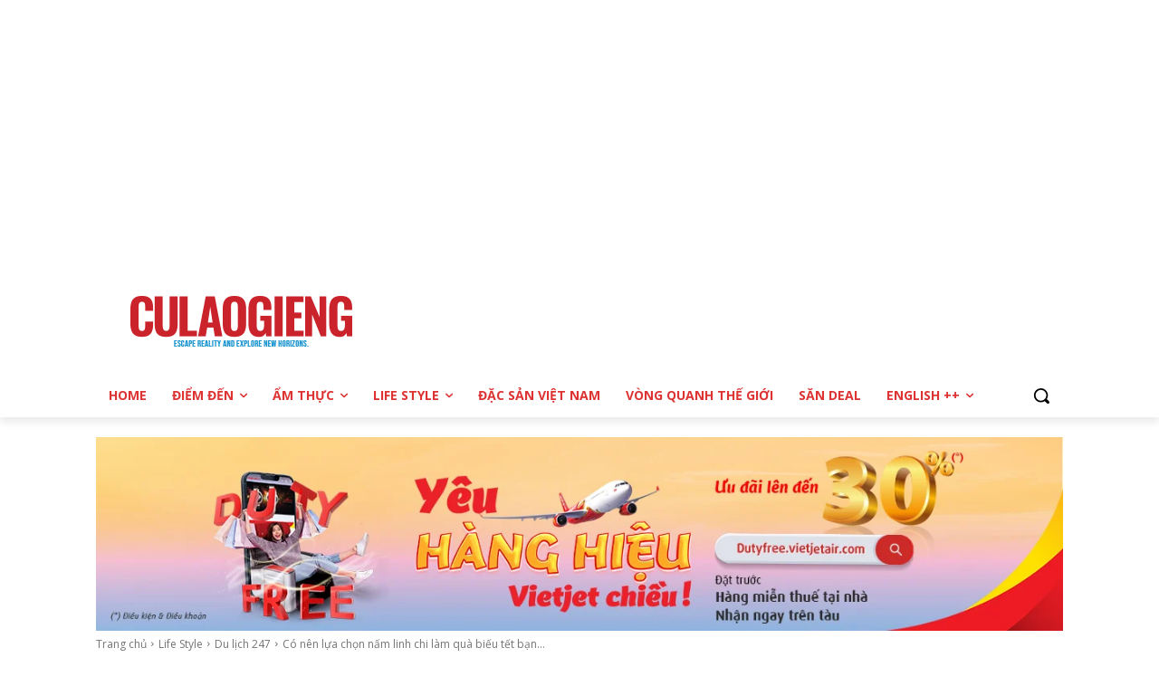

--- FILE ---
content_type: text/html; charset=utf-8
request_url: https://www.google.com/recaptcha/api2/aframe
body_size: 265
content:
<!DOCTYPE HTML><html><head><meta http-equiv="content-type" content="text/html; charset=UTF-8"></head><body><script nonce="2ynifoPhWcQcRu4YZ8rheQ">/** Anti-fraud and anti-abuse applications only. See google.com/recaptcha */ try{var clients={'sodar':'https://pagead2.googlesyndication.com/pagead/sodar?'};window.addEventListener("message",function(a){try{if(a.source===window.parent){var b=JSON.parse(a.data);var c=clients[b['id']];if(c){var d=document.createElement('img');d.src=c+b['params']+'&rc='+(localStorage.getItem("rc::a")?sessionStorage.getItem("rc::b"):"");window.document.body.appendChild(d);sessionStorage.setItem("rc::e",parseInt(sessionStorage.getItem("rc::e")||0)+1);localStorage.setItem("rc::h",'1768503212105');}}}catch(b){}});window.parent.postMessage("_grecaptcha_ready", "*");}catch(b){}</script></body></html>